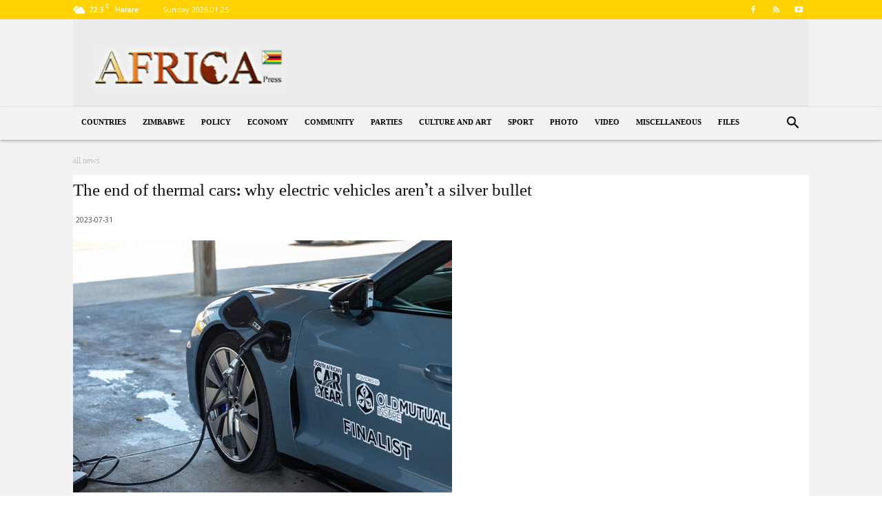

--- FILE ---
content_type: text/html; charset=UTF-8
request_url: https://www.africa-press.net/zimbabwe/wp-admin/admin-ajax.php?td_theme_name=Newspaper&v=9.7.1
body_size: -449
content:
{"81403":18}